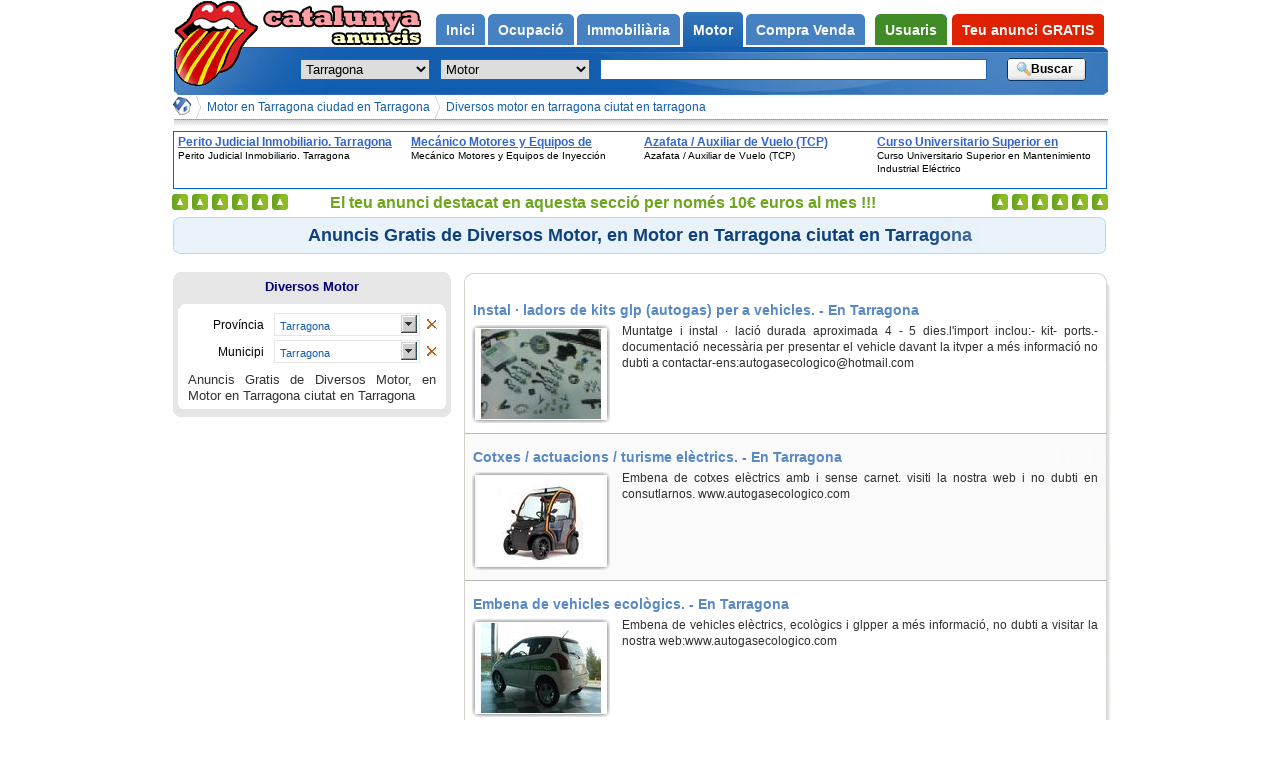

--- FILE ---
content_type: text/html; charset=UTF-8
request_url: https://anunciscatalunya.cat/anuncios/diversos-motor-en-tarragona-ciutat-en-tarragona_6505_43_19
body_size: 5740
content:
<!DOCTYPE html PUBLIC "-//W3C//DTD XHTML 1.0 Strict//EN" "https://www.w3.org/TR/xhtml1/DTD/xhtml1-strict.dtd">
<html xmlns="https://www.w3.org/1999/xhtml" lang="es" xml:lang="es">
<head>

	<meta https:-equiv="Expires" content="-1" />
	<meta https:-equiv="no-cache" content="no-cache" />
	<meta https:-equiv="Cache-Control" content="no-cache" />
	<meta https:-equiv="Pragma" content="no-cache" />
	<title>Diversos Motor en Tarragona capital en Tarragona en Motor - Anuncis Gratis</title>

	<meta https:-equiv="Content-Type" content="text/html; charset=utf-8" />
	<meta https:-equiv="Content-Language" content="es" />
	<meta name="Copyright" content="anunciscatalunya.cat" />
	<meta name="title" content="Diversos Motor en Tarragona capital en Tarragona en Motor - Anuncis Gratis" />
	<meta name="Keywords" content="tarragona,capital,i-tec,300,ride,sigui,yamaha,f-350,motors,evinrude,fuerabordas,electricos,ecologicos,gamma,2,temps,4,25,30,hp,intraborda,hydra,drive,demo,days,johnson,,abb,mgm,dutchi,motoreductores,servomotores" />
	<meta name="Description" content="Tarragona,Tarragona capital,Anuncis gratis de diversos motor,anuncis classificats,ecologicos,gamma yamaha 2 temps,gamma yamaha 4 temps,evinrude i-tec 25,30 hp,intraborda,hydra drive,demo days i-tec,johnson,,abb,mgm,dutchi,motoreductores,servomotores" />

	<meta name="google-site-verification" content="GhXmj6rMt6uSnkq8hv4Iq8hOyLY-hI14cfSjiHD2Uxs" />
	<meta name="language" content="Spanish" />

	<meta name="robots" content="index,follow,all" />
	<meta name="revisit" content="2 days" />
	<meta name="distribution" content="global" />
	<meta name="rating" content="general" />
	<meta name="Googlebot" content="all" />

	<meta name="msvalidate.01" content="6FFD76DA4C1CA05AD1D94D60B647CB25" />

	<meta name="subject" content="Diversos Motor, Motor, Tarragona capital, Tarragona" />

	<meta name="DC.Description" content="Tarragona,Tarragona capital,Anuncis gratis de diversos motor,anuncis classificats,ecologicos,gamma yamaha 2 temps,gamma yamaha 4 temps,evinrude i-tec 25,30 hp,intraborda,hydra drive,demo days i-tec,johnson,,abb,mgm,dutchi,motoreductores,servomotores" />
	<meta name="DC.Format" scheme="IMT" content="text/html" />
	<meta name="DC.Publisher" content="Portal Formativo S.L." />
	<meta name="DC.Publisher.Address" content="info AT anunciscatalunya.cat" />
	<meta name="DC.Subject" content="Diversos Motor" />
	<meta name="DC.Subject" content="Motor" />
	<meta name="DC.Subject" content="Tarragona capital" />
	<meta name="DC.Subject" content="Tarragona" />
	<meta name="DC.Subject" content="capital" />
	<meta name="DC.Subject" content="i-tec" />
	<meta name="DC.Subject" content="300" />
	<meta name="DC.Subject" content="ride" />
	<meta name="DC.Subject" content="sigui" />
	<meta name="DC.Subject" content="yamaha" />
	<meta name="DC.Subject" content="f-350" />
	<meta name="DC.Subject" content="motors" />
	<meta name="DC.Subject" content="evinrude" />
	<meta name="DC.Subject" content="fuerabordas" />
	<meta name="DC.Subject" content="electricos" />
	<meta name="DC.Subject" content="ecologicos" />
	<meta name="DC.Subject" content="gamma" />
	<meta name="DC.Subject" content="2" />
	<meta name="DC.Subject" content="temps" />
	<meta name="DC.Subject" content="4" />
	<meta name="DC.Subject" content="25" />
	<meta name="DC.Subject" content="30" />
	<meta name="DC.Subject" content="hp" />
	<meta name="DC.Subject" content="intraborda" />
	<meta name="DC.Subject" content="hydra" />
	<meta name="DC.Subject" content="drive" />
	<meta name="DC.Subject" content="demo" />
	<meta name="DC.Subject" content="days" />
	<meta name="DC.Subject" content="johnson" />
	<meta name="DC.Subject" content="" />
	<meta name="DC.Subject" content="abb" />
	<meta name="DC.Subject" content="mgm" />
	<meta name="DC.Subject" content="dutchi" />
	<meta name="DC.Subject" content="motoreductores" />
	<meta name="DC.Subject" content="servomotores" />
	<meta name="DC.Title" content="Diversos Motor en Tarragona capital en Tarragona en Motor - Anuncis Gratis" />





	 <link href="https://cdn.anunciscatalunya.cat/css/css.css" rel="stylesheet" type="text/css" media="all" />
<!--[if IE 6]>
  <link href="/css/ie6.css" rel="stylesheet" type="text/css" media="all" />
<![endif]-->
<!--[if IE 8]>
  <link href="/css/ie8.css" rel="stylesheet" type="text/css" media="all" />
<![endif]-->

		<script src="https://cdn.anunciscatalunya.cat/lib/js/jquery.js" type="text/javascript"></script>
	<script src="https://cdn.anunciscatalunya.cat/lib/js/funciones.js" type="text/javascript"></script>
	<script src="https://cdn.anunciscatalunya.cat/lib/js/jquery.jBreadCrumb.min.js" type="text/javascript"></script>
	<script src="https://cdn.anunciscatalunya.cat/lib/js/jquery.easing.1.3.js" type="text/javascript"></script>
	<script src="https://cdn.anunciscatalunya.cat/lib/js/jquery.carrusel-home.js" type="text/javascript"></script>
		<script src="https://cdn.anunciscatalunya.cat/lib/js/jquery.fancybox-1.2.1.pack.js" type="text/javascript"></script>
	
	<link rel="shortcut icon" href="https://cdn.anunciscatalunya.cat/favicon.ico" />
<!-- TradeDoubler site verification 1748620 -->
</head>
<body>

	<!-- start class Nav -->
<div class="nav" id="nav">



	<!-- start class Main -->
	<div class="main" id="content">

 <div id='breadCrumb0' class='breadCrumb module w935'><ul>
<li >
<a href="https://anunciscatalunya.cat/" title="Anuncis Gratis en anunciscatalunya.cat"><img src="https://cdn.anunciscatalunya.cat/img/base/todas.gif" alt="Anuncios Gratis en anunciscatalunya.cat" /></a></li><li><a href="motor-en-tarragona-ciutat-en-tarragona_6505_43_1" title="Anuncios Gratis de Motor en Tarragona ciutat en Tarragona">Motor en Tarragona ciudad en Tarragona</a>
</li>
<li>
<a href='https://anunciscatalunya.cat/anuncios/diversos-motor-en-tarragona-ciutat-en-tarragona_6505_43_19' title='Diversos Motor en Motor en Tarragona ciutat en Tarragona'>Diversos motor en tarragona ciutat en tarragona</a>
</li>
</ul></div><div class='chevronOverlay main'></div>
<span class="hr_migas"></span><div id="contiene_los_banners"></div><h1 class='h1_ficha_anuncio' title='Anuncis Gratis de Diversos Motor, en Motor en Tarragona ciutat en Tarragona' >Anuncis Gratis de Diversos Motor, en Motor en Tarragona ciutat en Tarragona</h1>
<div class='listado_anuncios'>
<dl class='no_destacado'>
<dt class='image'><a href='https://anunciscatalunya.cat/anuncio/instal-ladors-de-kits-glp-autogas-per-a-vehicles_34733.html' title='Instal · ladors de kits glp (autogas) per a vehicles. - En Tarragona'>Instal · ladors de kits glp (autogas) per a vehicles. - En Tarragona</a></dt>



<dd  class='image' >

	<a href='https://anunciscatalunya.cat/anuncio/instal-ladors-de-kits-glp-autogas-per-a-vehicles_34733.html' title='Instal · ladors de kits glp (autogas) per a vehicles. - En Tarragona'><img src="https://cdn.anunciscatalunya.cat/img/imagesads/20/20998p.jpg" alt="Instal · ladors de kits glp (autogas) per a vehicles. - En Tarragona" /></a>	<p class='largo'>		Muntatge i instal · lació durada aproximada 4 - 5 dies.l'import inclou:- kit- ports.- documentació necessària per presentar el vehicle davant la itvper a més informació no dubti a contactar-ens:autogasecologico@hotmail.com</p>
	</dd><dt class='par image'><a href='https://anunciscatalunya.cat/anuncio/cotxes-actuacions-turisme-elctrics_34732.html' title='Cotxes / actuacions / turisme elèctrics. - En Tarragona'>Cotxes / actuacions / turisme elèctrics. - En Tarragona</a></dt>



<dd  class='par image' >

	<a href='https://anunciscatalunya.cat/anuncio/cotxes-actuacions-turisme-elctrics_34732.html' title='Cotxes / actuacions / turisme elèctrics. - En Tarragona'><img src="https://cdn.anunciscatalunya.cat/img/imagesads/20/20994p.jpg" alt="Cotxes / actuacions / turisme elèctrics. - En Tarragona" /></a>	<p class='largo'>		Embena de cotxes elèctrics amb i sense carnet. visiti la nostra web i no dubti en consutlarnos. www.autogasecologico.com</p>
	</dd><dt class='image'><a href='https://anunciscatalunya.cat/anuncio/embena-de-vehicles-ecolgics_34731.html' title='Embena de vehicles ecològics. - En Tarragona'>Embena de vehicles ecològics. - En Tarragona</a></dt>



<dd  class='image' >

	<a href='https://anunciscatalunya.cat/anuncio/embena-de-vehicles-ecolgics_34731.html' title='Embena de vehicles ecològics. - En Tarragona'><img src="https://cdn.anunciscatalunya.cat/img/imagesads/20/20990p.jpg" alt="Embena de vehicles ecològics. - En Tarragona" /></a>	<p class='largo'>		Embena de vehicles elèctrics, ecològics i glpper a més informació, no dubti a visitar la nostra web:www.autogasecologico.com</p>
	</dd><dt class='par image'><a href='https://anunciscatalunya.cat/anuncio/venda-turisme-ctric-grenngo-icaro-vip_34730.html' title='Venda turisme elèctric grenngo icaro vip. - En Tarragona'>Venda turisme elèctric grenngo icaro vip. - En Tarragona</a></dt>



<dd  class='par image' >

	<a href='https://anunciscatalunya.cat/anuncio/venda-turisme-ctric-grenngo-icaro-vip_34730.html' title='Venda turisme elèctric grenngo icaro vip. - En Tarragona'><img src="https://cdn.anunciscatalunya.cat/img/imagesads/20/20984p.jpg" alt="Venda turisme elèctric grenngo icaro vip. - En Tarragona" /></a>	<p class='largo'>		Característiques:
potència en kw: 6 kw.
n ° portes: 3.
combustible: elèctric.
garantia: 24 mesos.
color exterior: vermell / gris / groc.
mesures:
longitud: 2765 mm.
amplada: 1540 mm.
alçada: 1525 mm.
equipament:
ràdio cd / sistema de navegació / alçavidres elèctric / sensors d'aparcament / ordin...</p>
	</dd><dt ><a href='https://anunciscatalunya.cat/anuncio/comprem-tot-tipus-de-vehiculos-sinistres_34332.html' title='Comprem tot tipus de vehiculos sinistres - En Tarragona'>Comprem tot tipus de vehiculos sinistres - En Tarragona</a></dt>



<dd   >

		<p class=' lista'>		Comprem vehiculos de totes les marques i models, avariats, sinistres, per a desballestament, com a turismes, camions, furgonetes, motos, maquinària agricola, tractors, neteges de locals, naus industriles, etc. . . paguem al comptat amb total serietat, passem a recollir-ho pel seu domicili sense despesa algun i en el menor temps possible. 652239942/6326522...</p>
	<ul><li>10.000€</li></ul></dd><dt class='par'><a href='https://anunciscatalunya.cat/anuncio/invacar-todosillasderuedas-scooter-comet_25652.html' title='Invacar todosillasderuedas scooter comet - En Tarragona'>Invacar todosillasderuedas scooter comet - En Tarragona</a></dt>



<dd  class='par' >

		<p class=' lista'>		Robust i fiable : el nou invacare® comet™amb el comet™ podrà gaudir d&#39;un passeig agradable i aconseguir una alta velocitat amb totaseguretat. vagi on vagi, arribarà abans i amb tot el confort i la tranquil·litat del món.per a un desplaçament segur i controlatamb les seves rodes amples i el seu potent motor amb suspensions ajustables tanten les rodes d...</p>
	<ul><li>2.395€</li></ul></dd><dt ><a href='https://anunciscatalunya.cat/anuncio/seat-eivissa_23585.html' title=' SEAT EIVISSA - En Tarragona'> seat eivissa - En Tarragona</a></dt>



<dd   >

		<p class=' lista'>		Seat eivissa gti sport 2.0 injeccion 115 cv, color rojo de l&#39;any 93 el cotxe aquesta nou de motor , té la itv passada fins al 9/07, de xapa aquesta bé menys en un lateral que té un cop que ja ho tènia quan ho compri però va perfecte es pot veure i probrar...</p>
	<ul><li>756€</li></ul></dd><dt class='ultimo par'><a href='https://anunciscatalunya.cat/anuncio/embeno-quad-kawasaki-400-del-2004_20620.html' title=' EMBENO QUAD KAWASAKI 400 DEL 2004 - En Tarragona'> embeno quad kawasaki 400 del 2004 - En Tarragona</a></dt>



<dd  class='ultimo par' >

		<p class=' lista'>		Embeno quad kawasaki kfx 400 del 2004 amb 4000 km. sortida cable gps directe a bateria, pren d&#39;encenedor, paramanos, separadores, einat forntal en manillar homologat itv, graelles peus, graella protectora llum, 2 borses porta recanvis, cuentaquilómetros, protector bieleta reforçat, pastilles i disc de fre nous.</p>
	<ul><li>4.240€</li></ul></dd></dl><span class='fondo'></span>
</div>
<!--[if IE 6]><div class="filtros_anuncios"><![endif]--><div class='content_rowContainer extras'>

<div class='contenedor extras'>
<a class='top_center' href='https://anunciscatalunya.cat/anuncios/diversos-motor-en-tarragona-ciutat-en-tarragona_6505_43_19' title='Anuncis gratis de Diversos Motor en Tarragona ciutat en Tarragona' > Diversos Motor </a><div class='top_right'></div><div class='contenido divextras'><ul class='ul_rowContainer'><li><span class='label'>Província </span><ul class='tipocombo'><li class='titulo_tiporadio' onclick='muestralistaradio(this);' ><a class="imagen_indiferente" title="Anuncis Gratis de Diversos Motor" href="https://anunciscatalunya.cat/anuncios/diversos-motor_m_p_19"><img alt="Indiferent" src="https://anunciscatalunya.cat/img/base/todas.gif"/></a><a href='https://anunciscatalunya.cat/anuncios/diversos-motor-en-tarragona_m_43_19' title="Anuncis Gratis de Diversos Motor en Tarragona" >Tarragona</a><ul><li><a href='https://anunciscatalunya.cat/anuncios/diversos-motor-en-alacant_m_3_19' title="Anuncis Gratis de Diversos Motor en Alacant" >Alacant</a></li><li><a href='https://anunciscatalunya.cat/anuncios/diversos-motor-en-barcelona_m_8_19' title="Anuncis Gratis de Diversos Motor en Barcelona" >Barcelona</a></li><li><a href='https://anunciscatalunya.cat/anuncios/diversos-motor-en-castello_m_12_19' title="Anuncis Gratis de Diversos Motor en Castelló" >Castelló</a></li><li><a href='https://anunciscatalunya.cat/anuncios/diversos-motor-en-girona_m_17_19' title="Anuncis Gratis de Diversos Motor en Girona" >Girona</a></li><li><a href='https://anunciscatalunya.cat/anuncios/diversos-motor-en-illes-balears_m_7_19' title="Anuncis Gratis de Diversos Motor en Illes Balears" >Illes Balears</a></li><li><a href='https://anunciscatalunya.cat/anuncios/diversos-motor-en-lleida_m_25_19' title="Anuncis Gratis de Diversos Motor en Lleida" >Lleida</a></li><li><span class='opcioneselegido'>Tarragona</span></li><li><a href='https://anunciscatalunya.cat/anuncios/diversos-motor-en-valencia_m_46_19' title="Anuncis Gratis de Diversos Motor en València" >València</a></li></ul></li></ul></li><li><span class='label'>Municipi </span><ul class='tipocombo'><li class='titulo_tiporadio' onclick='muestralistaradio(this);' ><a class="imagen_indiferente" title="Anuncis Gratis de Diversos Motor en Tarragona" href="https://anunciscatalunya.cat/anuncios/diversos-motor-en-tarragona_m_43_19"><img alt="Indiferent" src="https://anunciscatalunya.cat/img/base/todas.gif"/></a><a href='https://anunciscatalunya.cat/anuncios/diversos-motor-en-tarragona-ciutat-en-tarragona_6505_43_19' title="Anuncis Gratis de Diversos Motor en Tarragona ciutat en Tarragona" >Tarragona</a><ul><li><a href='https://anunciscatalunya.cat/anuncios/diversos-motor-en-alcanar-en-tarragona_6357_43_19' title="Anuncis Gratis de Diversos Motor en Alcanar en Tarragona" >Alcanar</a></li><li><a href='https://anunciscatalunya.cat/anuncios/diversos-motor-en-calafell-en-tarragona_6392_43_19' title="Anuncis Gratis de Diversos Motor en Calafell en Tarragona" >Calafell</a></li><li><a href='https://anunciscatalunya.cat/anuncios/diversos-motor-en-reus-en-tarragona_6478_43_19' title="Anuncis Gratis de Diversos Motor en Reus en Tarragona" >Reus</a></li><li><span class='opcioneselegido'>Tarragona</span></li><li><a href='https://anunciscatalunya.cat/anuncios/diversos-motor-en-torredembarra-en-tarragona_6510_43_19' title="Anuncis Gratis de Diversos Motor en Torredembarra en Tarragona" >Torredembarra</a></li></ul></li></ul></li></ul><p class='filtroactualcategorias' >Anuncis Gratis de Diversos Motor, en Motor en Tarragona ciutat en Tarragona</p></div><div class='bottom_left'><div class='bottom_right'></div></div>
</div>
</div>

<!--[if IE 6]></div><![endif]-->	
		</div>

	<!-- end class Main -->



	<!-- start class Header -->
	<div class="antes_header">
		<div class="menus">
			<ul class="menu">


<li ><a href="/en/tarragona" title="Anuncis gratis en anunciscatalunya.cat en Tarragona"><strong>Inici</strong></a></li><li ><a href="/anuncios/empleo-en-tarragona-ciutat-en-tarragona_6505_43_3" title="Anuncis gratis de Ocupació en Tarragona ciudad en Tarragona"><strong>Ocupació</strong></a></li><li ><a href="/anuncios/inmobiliaria-en-tarragona-ciutat-en-tarragona_6505_43_2" title="Anuncis gratis de Immobiliària en Tarragona ciudad en Tarragona"><strong>Immobiliària</strong></a></li><li class='active'><a href="/anuncios/motor-en-tarragona-ciutat-en-tarragona_6505_43_1" title="Anuncis gratis de Motor en Tarragona ciudad en Tarragona"><strong>Motor</strong></a></li><li ><a href="/anuncios/compra-venta-en-tarragona-ciutat-en-tarragona_6505_43_4" title="Anuncis gratis de Compra Venda en Tarragona ciudad en Tarragona"><strong>Compra Venda</strong></a></li>				<li class="menu_user "><a href="https://anunciscatalunya.cat/usuario" title="Usuaris"><strong>Usuaris</strong></a></li>
				<li class="header_user_menu "><a href="https://anunciscatalunya.cat/publicar" title="Fes clic per anunciar-te"><strong>Teu anunci GRATIS</strong></a></li>
			</ul>
		</div>

		<div class="search">

		<a class="header_img" href="/" title="Anuncis gratis en anunciscatalunya.cat">
			<img src="https://cdn.anunciscatalunya.cat/img/base/todas.gif" alt="Anuncis gratis en anunciscatalunya.cat" />
		</a>

			<form action="https://anunciscatalunya.cat/busca" class="searchform" id="searchform" method="post">
				<fieldset>
					<select id="area" class="area" name="area"><option value="">Paisos Catalans</option><option value="3">Alacant</option><option value="8">Barcelona</option><option value="12">Castelló</option><option value="17">Girona</option><option value="7">Illes Balears</option><option value="25">Lleida</option><option value="43" selected="selected" >Tarragona</option><option value="46">València</option></select>										
					<select id='refine' class='refine' name='refine'><option value=''>Tot el portal</option>
<option value='5' >Comunitat</option><option value='4' >Compra Venda</option><option value='3' >Ocupació</option><option value='6' >Trobades</option><option value='2' >Immobiliària</option><option value='1' selected='selected'>Motor</option><option value='7' >Serveis</option></select>
					
					<input type="text" name="q" value='' class="query"/>
					<input type="submit"  class="boton_buscar" value="Buscar" />
									</fieldset>
			</form>
		</div>

<script type="text/javascript">var a=$.ajax({type: "GET", url: "https://"+location.hostname+"/bannerportalfor", data: "categoria=Diversos+Motor&provincia=Tarragona&municipio=Tarragona", async: false }).responseText; $("#contiene_los_banners").html(a);</script><p id='anunciantes'><samp class="anun_caso" id="anun_caso2"></samp><samp class="anun_media" id="anun_mediahttps:99cdn.anunciscatalunya.cat9"></samp><samp class="anun_url" id="anun_urlhttps:99anunciscatalunya.cat9"></samp><img src='https://cdn.anunciscatalunya.cat/img/base/banner_directo.png' alt='El teu anunci' title='La teva publicitat en anunciscatalunya.cat' /><em> El teu anunci destacat en aquesta secció per només 10&euro; euros al mes !!!</em></p>
	</div>
	<!-- end class Header -->

</div>
	<!-- end class Nav -->



	<script type="text/javascript">
	var gaJsHost = (("https:" == document.location.protocol) ? "https://ssl." : "https://www.");
	document.write(unescape("%3Cscript src='" + gaJsHost + "google-analytics.com/ga.js' type='text/javascript'%3E%3C/script%3E"));
	</script>
	<script type="text/javascript">
	try {
	var pageTracker = _gat._getTracker("UA-8119148-3");
	pageTracker._trackPageview();
	} catch(err) {}</script>

</body>
</html>

<!--[if IE 6]>
<script type="text/javascript">
$(document).ready(function(){	
	$("ul.tipocombo ul").each(function (i) {
		if ( $(this).children("li").length > 12 ) {
			$(this).css("height", 250);
		}
	});
});
</script>
<![endif]-->

--- FILE ---
content_type: text/html; charset=UTF-8
request_url: https://anunciscatalunya.cat/bannerportalfor?categoria=Diversos+Motor&provincia=Tarragona&municipio=Tarragona
body_size: 519
content:
<style type="text/css"> #bannerportalfor { border: 1px solid #0066CC; float: left; font-family: verdana,arial,sans-serif; height: 56px; overflow: hidden; text-align: left; width: 932px;  }  #bannerportalfor span { float: left; overflow: hidden; padding: 2px 4px; width: 225px; }  #bannerportalfor span a { color: #3366CC; cursor: pointer; float: left; font-size: 12px; font-weight: bold; height: 15px; overflow: hidden; text-decoration: underline; }  #bannerportalfor span samp { color: #000000; float: left; font-family: verdana,arial,sans-serif; font-size: 10px; height: 38px; line-height: 13px; overflow: hidden; width: 100%; } </style><div id="bannerportalfor"><span><a href="https://portalformativo.com//Perito-Judicial-Inmobiliario-Tarragona-u_1_9187.html" >
			Perito Judicial Inmobiliario. Tarragona
			</a><samp>
			Perito Judicial Inmobiliario. Tarragona
			</samp></span><span><a href="https://portalformativo.com//Mecanico-Motores-y-Equipos-de-Inyeccion-u_1_28973.html" >
			Mecánico Motores y Equipos de Inyección
			</a><samp>
			Mecánico Motores y Equipos de Inyección
			</samp></span><span><a href="https://portalformativo.com//Auxiliar-de-Vuelo-u_1_36830.html" >
			Azafata / Auxiliar de Vuelo (TCP)
			</a><samp>
			Azafata / Auxiliar de Vuelo (TCP)
			</samp></span><span><a href="https://portalformativo.com//curso-universitario-superior-en-mantenimiento-industrial-electrico-u_1_6284.html" >
			Curso Universitario Superior en Mantenimiento Industrial Eléctrico
			</a><samp>
			Curso Universitario Superior en Mantenimiento Industrial Eléctrico
			</samp></span></div>

--- FILE ---
content_type: application/javascript; charset=utf-8
request_url: https://cdn.anunciscatalunya.cat/lib/js/jquery.carrusel-home.js
body_size: 1168
content:
(function($) {
    $.carruselHome = {
        defaults: {
            autoscroll: 0,
            start: 0,
            start_to_start: false
        }
    };
    $.fn.extend({
        carruselHome: function(args) {
            var config = $.extend({}, $.carruselHome.defaults, args);
            this.each(function() {
                var self = this;
                this.lista = $(this).find('li');
                var li = this.lista.get(0);
                this.left_inicial = ($(this).outerWidth() / 2) - ($(li).outerWidth() / 2);
                this.left_increment = $(li).outerWidth() + 10;
                this.pos = 0;
                // Repintado de flechas
                this.evalArrows = function() {
                    if (this.pos === 0) {
                        $(this).children('.carrusel-prev').addClass('carrusel-prev-disabled');
                    }
                    else {
                        $(this).children('.carrusel-prev').removeClass('carrusel-prev-disabled');
                    }
                    if (this.pos === this.lista.length - 1) {
                        $(this).children('.carrusel-next').addClass('carrusel-next-disabled');
                    }
                    else {
                        $(this).children('.carrusel-next').removeClass('carrusel-next-disabled');
                    }
                };
                // Movimiento a placer
                this.moveTo = function(pos) {
                    this.pos = pos || 0;
                    var self = this;
                    this.lista.each(function(i) {
                        this.position.left = self.left_inicial + (self.left_increment * (i - pos));
                        var li    = this;
                        var dest  = {};
                        dest.left = this.position.left;
                        dest.top  = this.position.top;
                        if ($(this).hasClass('marcado')) {
                            $(this)
                                .removeClass('marcado')
                                .css('z-index', 10);
                            dest.width       = 130;
                            dest.height      = 90;
                            dest.borderWidth = 1;
                        }
                        if (self.pos === i) {
                            $(this)
                                .addClass('marcado')
                                .css('z-index', 20);
                                
                            dest.width       = 190;
                            dest.height      = 150;
                            dest.top         = 0;
                            dest.left        = dest.left - 40;
                            dest.borderWidth = 3;
                        }
                        $(this).animate(dest, 250);
                    });
                    self.evalArrows();
                };
                // Defaults de las flechas
                $('<div class="carrusel-prev disabled"></div>')
                    .click(function() {
                        if (self.pos === 0) { return; }
                        self.moveTo(--self.pos);
                        self.evalArrows();
                        clearInterval(self.timer);
                    })
                    .appendTo(this);
                $('<div class="carrusel-next"></div>')
                    .click(function() {
                        if (self.pos === self.lista.length - 1) { return; }
                        self.moveTo(++self.pos);
                        self.evalArrows();
                        clearInterval(self.timer);
                    })
                    .appendTo(this);
                // Evento Click de los <li>
                this.lista.each(function(i) {
                    var left = self.left_inicial + (self.left_increment * i);
                    $(this).css({
                        'left': left,
                        'display': 'block'
                    });
                    this.n = i;
                    this.position = $(this).position();
                    $(this).click(function(e) {
                        if (!$(this).hasClass('marcado')) {
                            self.moveTo(this.n);
                        }
                        clearInterval(self.timer);
                    });
                });
                // Evento Click de los <a>
                $(this).find('a').click(function(e) {
                    if (!$(this).parents('.marcado').length) {
                        e.preventDefault();
                    }
                });
                // L�gica de movimiento
                this.moveTo(config.start);
                firsttime=true;
                if (typeof(config.autoscroll) == 'number' && config.autoscroll > 0) {
                    this.timer = setInterval(function() {
                        if (self.pos === self.lista.length - 1) {
                            self.pos = -1;
                        }
                        if (firsttime===true & config.start_to_start===true) { firsttime=false; self.pos=-1; }
                        self.moveTo(++self.pos); self.evalArrows(); 
                    }, config.autoscroll);
                }
            });
            return this;
        }
    });
})(jQuery);